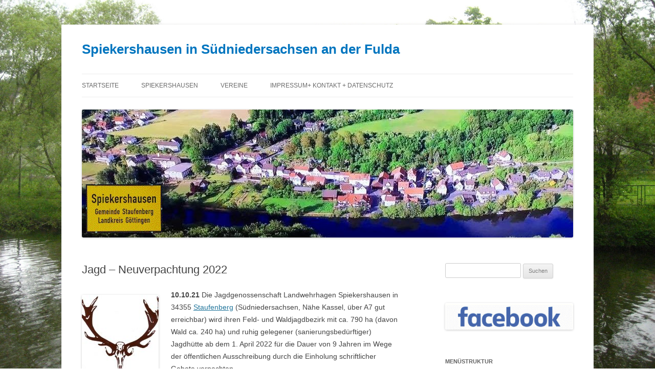

--- FILE ---
content_type: text/html; charset=UTF-8
request_url: https://mein-spiekershausen.de/jagd-2022/
body_size: 11179
content:
<!DOCTYPE html>
<!--[if IE 7]>
<html class="ie ie7" lang="de">
<![endif]-->
<!--[if IE 8]>
<html class="ie ie8" lang="de">
<![endif]-->
<!--[if !(IE 7) & !(IE 8)]><!-->
<html lang="de">
<!--<![endif]-->
<head>
<meta charset="UTF-8" />
<meta name="viewport" content="width=device-width" />
<title>Jagd &#8211; Neuverpachtung 2022 | Spiekershausen in Südniedersachsen an der Fulda</title>
<link rel="profile" href="https://gmpg.org/xfn/11" />
<link rel="pingback" href="https://mein-spiekershausen.de/xmlrpc.php">
<!--[if lt IE 9]>
<script src="https://mein-spiekershausen.de/wp-content/themes/twentytwelve/js/html5.js?ver=3.7.0" type="text/javascript"></script>
<![endif]-->
<meta name='robots' content='max-image-preview:large' />
<script type="text/javascript">
/* <![CDATA[ */
window.koko_analytics = {"url":"https:\/\/mein-spiekershausen.de\/koko-analytics-collect.php","site_url":"https:\/\/mein-spiekershausen.de","post_id":2654,"path":"\/jagd-2022\/","method":"cookie","use_cookie":true};
/* ]]> */
</script>
<link rel="alternate" type="application/rss+xml" title="Spiekershausen in Südniedersachsen an der Fulda &raquo; Feed" href="https://mein-spiekershausen.de/feed/" />
<link rel="alternate" type="application/rss+xml" title="Spiekershausen in Südniedersachsen an der Fulda &raquo; Kommentar-Feed" href="https://mein-spiekershausen.de/comments/feed/" />
<link rel="alternate" title="oEmbed (JSON)" type="application/json+oembed" href="https://mein-spiekershausen.de/wp-json/oembed/1.0/embed?url=https%3A%2F%2Fmein-spiekershausen.de%2Fjagd-2022%2F" />
<link rel="alternate" title="oEmbed (XML)" type="text/xml+oembed" href="https://mein-spiekershausen.de/wp-json/oembed/1.0/embed?url=https%3A%2F%2Fmein-spiekershausen.de%2Fjagd-2022%2F&#038;format=xml" />
<style id='wp-img-auto-sizes-contain-inline-css' type='text/css'>
img:is([sizes=auto i],[sizes^="auto," i]){contain-intrinsic-size:3000px 1500px}
/*# sourceURL=wp-img-auto-sizes-contain-inline-css */
</style>
<style id='wp-emoji-styles-inline-css' type='text/css'>

	img.wp-smiley, img.emoji {
		display: inline !important;
		border: none !important;
		box-shadow: none !important;
		height: 1em !important;
		width: 1em !important;
		margin: 0 0.07em !important;
		vertical-align: -0.1em !important;
		background: none !important;
		padding: 0 !important;
	}
/*# sourceURL=wp-emoji-styles-inline-css */
</style>
<style id='wp-block-library-inline-css' type='text/css'>
:root{--wp-block-synced-color:#7a00df;--wp-block-synced-color--rgb:122,0,223;--wp-bound-block-color:var(--wp-block-synced-color);--wp-editor-canvas-background:#ddd;--wp-admin-theme-color:#007cba;--wp-admin-theme-color--rgb:0,124,186;--wp-admin-theme-color-darker-10:#006ba1;--wp-admin-theme-color-darker-10--rgb:0,107,160.5;--wp-admin-theme-color-darker-20:#005a87;--wp-admin-theme-color-darker-20--rgb:0,90,135;--wp-admin-border-width-focus:2px}@media (min-resolution:192dpi){:root{--wp-admin-border-width-focus:1.5px}}.wp-element-button{cursor:pointer}:root .has-very-light-gray-background-color{background-color:#eee}:root .has-very-dark-gray-background-color{background-color:#313131}:root .has-very-light-gray-color{color:#eee}:root .has-very-dark-gray-color{color:#313131}:root .has-vivid-green-cyan-to-vivid-cyan-blue-gradient-background{background:linear-gradient(135deg,#00d084,#0693e3)}:root .has-purple-crush-gradient-background{background:linear-gradient(135deg,#34e2e4,#4721fb 50%,#ab1dfe)}:root .has-hazy-dawn-gradient-background{background:linear-gradient(135deg,#faaca8,#dad0ec)}:root .has-subdued-olive-gradient-background{background:linear-gradient(135deg,#fafae1,#67a671)}:root .has-atomic-cream-gradient-background{background:linear-gradient(135deg,#fdd79a,#004a59)}:root .has-nightshade-gradient-background{background:linear-gradient(135deg,#330968,#31cdcf)}:root .has-midnight-gradient-background{background:linear-gradient(135deg,#020381,#2874fc)}:root{--wp--preset--font-size--normal:16px;--wp--preset--font-size--huge:42px}.has-regular-font-size{font-size:1em}.has-larger-font-size{font-size:2.625em}.has-normal-font-size{font-size:var(--wp--preset--font-size--normal)}.has-huge-font-size{font-size:var(--wp--preset--font-size--huge)}.has-text-align-center{text-align:center}.has-text-align-left{text-align:left}.has-text-align-right{text-align:right}.has-fit-text{white-space:nowrap!important}#end-resizable-editor-section{display:none}.aligncenter{clear:both}.items-justified-left{justify-content:flex-start}.items-justified-center{justify-content:center}.items-justified-right{justify-content:flex-end}.items-justified-space-between{justify-content:space-between}.screen-reader-text{border:0;clip-path:inset(50%);height:1px;margin:-1px;overflow:hidden;padding:0;position:absolute;width:1px;word-wrap:normal!important}.screen-reader-text:focus{background-color:#ddd;clip-path:none;color:#444;display:block;font-size:1em;height:auto;left:5px;line-height:normal;padding:15px 23px 14px;text-decoration:none;top:5px;width:auto;z-index:100000}html :where(.has-border-color){border-style:solid}html :where([style*=border-top-color]){border-top-style:solid}html :where([style*=border-right-color]){border-right-style:solid}html :where([style*=border-bottom-color]){border-bottom-style:solid}html :where([style*=border-left-color]){border-left-style:solid}html :where([style*=border-width]){border-style:solid}html :where([style*=border-top-width]){border-top-style:solid}html :where([style*=border-right-width]){border-right-style:solid}html :where([style*=border-bottom-width]){border-bottom-style:solid}html :where([style*=border-left-width]){border-left-style:solid}html :where(img[class*=wp-image-]){height:auto;max-width:100%}:where(figure){margin:0 0 1em}html :where(.is-position-sticky){--wp-admin--admin-bar--position-offset:var(--wp-admin--admin-bar--height,0px)}@media screen and (max-width:600px){html :where(.is-position-sticky){--wp-admin--admin-bar--position-offset:0px}}

/*# sourceURL=wp-block-library-inline-css */
</style><style id='global-styles-inline-css' type='text/css'>
:root{--wp--preset--aspect-ratio--square: 1;--wp--preset--aspect-ratio--4-3: 4/3;--wp--preset--aspect-ratio--3-4: 3/4;--wp--preset--aspect-ratio--3-2: 3/2;--wp--preset--aspect-ratio--2-3: 2/3;--wp--preset--aspect-ratio--16-9: 16/9;--wp--preset--aspect-ratio--9-16: 9/16;--wp--preset--color--black: #000000;--wp--preset--color--cyan-bluish-gray: #abb8c3;--wp--preset--color--white: #fff;--wp--preset--color--pale-pink: #f78da7;--wp--preset--color--vivid-red: #cf2e2e;--wp--preset--color--luminous-vivid-orange: #ff6900;--wp--preset--color--luminous-vivid-amber: #fcb900;--wp--preset--color--light-green-cyan: #7bdcb5;--wp--preset--color--vivid-green-cyan: #00d084;--wp--preset--color--pale-cyan-blue: #8ed1fc;--wp--preset--color--vivid-cyan-blue: #0693e3;--wp--preset--color--vivid-purple: #9b51e0;--wp--preset--color--blue: #21759b;--wp--preset--color--dark-gray: #444;--wp--preset--color--medium-gray: #9f9f9f;--wp--preset--color--light-gray: #e6e6e6;--wp--preset--gradient--vivid-cyan-blue-to-vivid-purple: linear-gradient(135deg,rgb(6,147,227) 0%,rgb(155,81,224) 100%);--wp--preset--gradient--light-green-cyan-to-vivid-green-cyan: linear-gradient(135deg,rgb(122,220,180) 0%,rgb(0,208,130) 100%);--wp--preset--gradient--luminous-vivid-amber-to-luminous-vivid-orange: linear-gradient(135deg,rgb(252,185,0) 0%,rgb(255,105,0) 100%);--wp--preset--gradient--luminous-vivid-orange-to-vivid-red: linear-gradient(135deg,rgb(255,105,0) 0%,rgb(207,46,46) 100%);--wp--preset--gradient--very-light-gray-to-cyan-bluish-gray: linear-gradient(135deg,rgb(238,238,238) 0%,rgb(169,184,195) 100%);--wp--preset--gradient--cool-to-warm-spectrum: linear-gradient(135deg,rgb(74,234,220) 0%,rgb(151,120,209) 20%,rgb(207,42,186) 40%,rgb(238,44,130) 60%,rgb(251,105,98) 80%,rgb(254,248,76) 100%);--wp--preset--gradient--blush-light-purple: linear-gradient(135deg,rgb(255,206,236) 0%,rgb(152,150,240) 100%);--wp--preset--gradient--blush-bordeaux: linear-gradient(135deg,rgb(254,205,165) 0%,rgb(254,45,45) 50%,rgb(107,0,62) 100%);--wp--preset--gradient--luminous-dusk: linear-gradient(135deg,rgb(255,203,112) 0%,rgb(199,81,192) 50%,rgb(65,88,208) 100%);--wp--preset--gradient--pale-ocean: linear-gradient(135deg,rgb(255,245,203) 0%,rgb(182,227,212) 50%,rgb(51,167,181) 100%);--wp--preset--gradient--electric-grass: linear-gradient(135deg,rgb(202,248,128) 0%,rgb(113,206,126) 100%);--wp--preset--gradient--midnight: linear-gradient(135deg,rgb(2,3,129) 0%,rgb(40,116,252) 100%);--wp--preset--font-size--small: 13px;--wp--preset--font-size--medium: 20px;--wp--preset--font-size--large: 36px;--wp--preset--font-size--x-large: 42px;--wp--preset--spacing--20: 0.44rem;--wp--preset--spacing--30: 0.67rem;--wp--preset--spacing--40: 1rem;--wp--preset--spacing--50: 1.5rem;--wp--preset--spacing--60: 2.25rem;--wp--preset--spacing--70: 3.38rem;--wp--preset--spacing--80: 5.06rem;--wp--preset--shadow--natural: 6px 6px 9px rgba(0, 0, 0, 0.2);--wp--preset--shadow--deep: 12px 12px 50px rgba(0, 0, 0, 0.4);--wp--preset--shadow--sharp: 6px 6px 0px rgba(0, 0, 0, 0.2);--wp--preset--shadow--outlined: 6px 6px 0px -3px rgb(255, 255, 255), 6px 6px rgb(0, 0, 0);--wp--preset--shadow--crisp: 6px 6px 0px rgb(0, 0, 0);}:where(.is-layout-flex){gap: 0.5em;}:where(.is-layout-grid){gap: 0.5em;}body .is-layout-flex{display: flex;}.is-layout-flex{flex-wrap: wrap;align-items: center;}.is-layout-flex > :is(*, div){margin: 0;}body .is-layout-grid{display: grid;}.is-layout-grid > :is(*, div){margin: 0;}:where(.wp-block-columns.is-layout-flex){gap: 2em;}:where(.wp-block-columns.is-layout-grid){gap: 2em;}:where(.wp-block-post-template.is-layout-flex){gap: 1.25em;}:where(.wp-block-post-template.is-layout-grid){gap: 1.25em;}.has-black-color{color: var(--wp--preset--color--black) !important;}.has-cyan-bluish-gray-color{color: var(--wp--preset--color--cyan-bluish-gray) !important;}.has-white-color{color: var(--wp--preset--color--white) !important;}.has-pale-pink-color{color: var(--wp--preset--color--pale-pink) !important;}.has-vivid-red-color{color: var(--wp--preset--color--vivid-red) !important;}.has-luminous-vivid-orange-color{color: var(--wp--preset--color--luminous-vivid-orange) !important;}.has-luminous-vivid-amber-color{color: var(--wp--preset--color--luminous-vivid-amber) !important;}.has-light-green-cyan-color{color: var(--wp--preset--color--light-green-cyan) !important;}.has-vivid-green-cyan-color{color: var(--wp--preset--color--vivid-green-cyan) !important;}.has-pale-cyan-blue-color{color: var(--wp--preset--color--pale-cyan-blue) !important;}.has-vivid-cyan-blue-color{color: var(--wp--preset--color--vivid-cyan-blue) !important;}.has-vivid-purple-color{color: var(--wp--preset--color--vivid-purple) !important;}.has-black-background-color{background-color: var(--wp--preset--color--black) !important;}.has-cyan-bluish-gray-background-color{background-color: var(--wp--preset--color--cyan-bluish-gray) !important;}.has-white-background-color{background-color: var(--wp--preset--color--white) !important;}.has-pale-pink-background-color{background-color: var(--wp--preset--color--pale-pink) !important;}.has-vivid-red-background-color{background-color: var(--wp--preset--color--vivid-red) !important;}.has-luminous-vivid-orange-background-color{background-color: var(--wp--preset--color--luminous-vivid-orange) !important;}.has-luminous-vivid-amber-background-color{background-color: var(--wp--preset--color--luminous-vivid-amber) !important;}.has-light-green-cyan-background-color{background-color: var(--wp--preset--color--light-green-cyan) !important;}.has-vivid-green-cyan-background-color{background-color: var(--wp--preset--color--vivid-green-cyan) !important;}.has-pale-cyan-blue-background-color{background-color: var(--wp--preset--color--pale-cyan-blue) !important;}.has-vivid-cyan-blue-background-color{background-color: var(--wp--preset--color--vivid-cyan-blue) !important;}.has-vivid-purple-background-color{background-color: var(--wp--preset--color--vivid-purple) !important;}.has-black-border-color{border-color: var(--wp--preset--color--black) !important;}.has-cyan-bluish-gray-border-color{border-color: var(--wp--preset--color--cyan-bluish-gray) !important;}.has-white-border-color{border-color: var(--wp--preset--color--white) !important;}.has-pale-pink-border-color{border-color: var(--wp--preset--color--pale-pink) !important;}.has-vivid-red-border-color{border-color: var(--wp--preset--color--vivid-red) !important;}.has-luminous-vivid-orange-border-color{border-color: var(--wp--preset--color--luminous-vivid-orange) !important;}.has-luminous-vivid-amber-border-color{border-color: var(--wp--preset--color--luminous-vivid-amber) !important;}.has-light-green-cyan-border-color{border-color: var(--wp--preset--color--light-green-cyan) !important;}.has-vivid-green-cyan-border-color{border-color: var(--wp--preset--color--vivid-green-cyan) !important;}.has-pale-cyan-blue-border-color{border-color: var(--wp--preset--color--pale-cyan-blue) !important;}.has-vivid-cyan-blue-border-color{border-color: var(--wp--preset--color--vivid-cyan-blue) !important;}.has-vivid-purple-border-color{border-color: var(--wp--preset--color--vivid-purple) !important;}.has-vivid-cyan-blue-to-vivid-purple-gradient-background{background: var(--wp--preset--gradient--vivid-cyan-blue-to-vivid-purple) !important;}.has-light-green-cyan-to-vivid-green-cyan-gradient-background{background: var(--wp--preset--gradient--light-green-cyan-to-vivid-green-cyan) !important;}.has-luminous-vivid-amber-to-luminous-vivid-orange-gradient-background{background: var(--wp--preset--gradient--luminous-vivid-amber-to-luminous-vivid-orange) !important;}.has-luminous-vivid-orange-to-vivid-red-gradient-background{background: var(--wp--preset--gradient--luminous-vivid-orange-to-vivid-red) !important;}.has-very-light-gray-to-cyan-bluish-gray-gradient-background{background: var(--wp--preset--gradient--very-light-gray-to-cyan-bluish-gray) !important;}.has-cool-to-warm-spectrum-gradient-background{background: var(--wp--preset--gradient--cool-to-warm-spectrum) !important;}.has-blush-light-purple-gradient-background{background: var(--wp--preset--gradient--blush-light-purple) !important;}.has-blush-bordeaux-gradient-background{background: var(--wp--preset--gradient--blush-bordeaux) !important;}.has-luminous-dusk-gradient-background{background: var(--wp--preset--gradient--luminous-dusk) !important;}.has-pale-ocean-gradient-background{background: var(--wp--preset--gradient--pale-ocean) !important;}.has-electric-grass-gradient-background{background: var(--wp--preset--gradient--electric-grass) !important;}.has-midnight-gradient-background{background: var(--wp--preset--gradient--midnight) !important;}.has-small-font-size{font-size: var(--wp--preset--font-size--small) !important;}.has-medium-font-size{font-size: var(--wp--preset--font-size--medium) !important;}.has-large-font-size{font-size: var(--wp--preset--font-size--large) !important;}.has-x-large-font-size{font-size: var(--wp--preset--font-size--x-large) !important;}
/*# sourceURL=global-styles-inline-css */
</style>

<style id='classic-theme-styles-inline-css' type='text/css'>
/*! This file is auto-generated */
.wp-block-button__link{color:#fff;background-color:#32373c;border-radius:9999px;box-shadow:none;text-decoration:none;padding:calc(.667em + 2px) calc(1.333em + 2px);font-size:1.125em}.wp-block-file__button{background:#32373c;color:#fff;text-decoration:none}
/*# sourceURL=/wp-includes/css/classic-themes.min.css */
</style>
<link rel='stylesheet' id='wp-show-posts-css' href='https://mein-spiekershausen.de/wp-content/plugins/wp-show-posts/css/wp-show-posts-min.css?ver=1.1.6' type='text/css' media='all' />
<link rel='stylesheet' id='cmplz-general-css' href='https://mein-spiekershausen.de/wp-content/plugins/complianz-gdpr/assets/css/cookieblocker.min.css?ver=1765994835' type='text/css' media='all' />
<link rel='stylesheet' id='twentytwelve-style-css' href='https://mein-spiekershausen.de/wp-content/themes/twentytwelve/style.css?ver=20190507' type='text/css' media='all' />
<link rel='stylesheet' id='twentytwelve-block-style-css' href='https://mein-spiekershausen.de/wp-content/themes/twentytwelve/css/blocks.css?ver=20190406' type='text/css' media='all' />
<script type="text/javascript" async src="https://mein-spiekershausen.de/wp-content/plugins/burst-statistics/assets/js/timeme/timeme.min.js?ver=1767982027" id="burst-timeme-js"></script>
<script type="text/javascript" async src="https://mein-spiekershausen.de/wp-content/uploads/burst/js/burst.min.js?ver=1768933171" id="burst-js"></script>
<script type="text/javascript" src="https://mein-spiekershausen.de/wp-includes/js/jquery/jquery.min.js?ver=3.7.1" id="jquery-core-js"></script>
<script type="text/javascript" src="https://mein-spiekershausen.de/wp-includes/js/jquery/jquery-migrate.min.js?ver=3.4.1" id="jquery-migrate-js"></script>
<link rel="https://api.w.org/" href="https://mein-spiekershausen.de/wp-json/" /><link rel="alternate" title="JSON" type="application/json" href="https://mein-spiekershausen.de/wp-json/wp/v2/posts/2654" /><link rel="EditURI" type="application/rsd+xml" title="RSD" href="https://mein-spiekershausen.de/xmlrpc.php?rsd" />
<link rel="canonical" href="https://mein-spiekershausen.de/jagd-2022/" />
	<style type="text/css" id="twentytwelve-header-css">
			.site-header h1 a,
		.site-header h2 {
			color: #0075bf;
		}
		</style>
	<style type="text/css" id="custom-background-css">
body.custom-background { background-color: #ffffff; background-image: url("https://mein-spiekershausen.de/wp-content/uploads/2017/08/IMG_5498.jpg"); background-position: center center; background-size: cover; background-repeat: no-repeat; background-attachment: fixed; }
</style>
	<link rel="icon" href="https://mein-spiekershausen.de/wp-content/uploads/2017/08/cropped-Spiek-01-32x32.jpg" sizes="32x32" />
<link rel="icon" href="https://mein-spiekershausen.de/wp-content/uploads/2017/08/cropped-Spiek-01-192x192.jpg" sizes="192x192" />
<link rel="apple-touch-icon" href="https://mein-spiekershausen.de/wp-content/uploads/2017/08/cropped-Spiek-01-180x180.jpg" />
<meta name="msapplication-TileImage" content="https://mein-spiekershausen.de/wp-content/uploads/2017/08/cropped-Spiek-01-270x270.jpg" />
</head>

<body data-rsssl=1 data-cmplz=1 class="wp-singular post-template-default single single-post postid-2654 single-format-standard custom-background wp-embed-responsive wp-theme-twentytwelve" data-burst_id="2654" data-burst_type="post">
<div id="page" class="hfeed site">
	<header id="masthead" class="site-header">
		<hgroup>
			<h1 class="site-title"><a href="https://mein-spiekershausen.de/" title="Spiekershausen in Südniedersachsen an der Fulda" rel="home">Spiekershausen in Südniedersachsen an der Fulda</a></h1>
			<h2 class="site-description"></h2>
		</hgroup>

		<nav id="site-navigation" class="main-navigation">
			<button class="menu-toggle">Menü</button>
			<a class="assistive-text" href="#content" title="Zum Inhalt springen">Zum Inhalt springen</a>
			<div class="menu-menu-1-container"><ul id="menu-menu-1" class="nav-menu"><li id="menu-item-35" class="menu-item menu-item-type-custom menu-item-object-custom menu-item-home menu-item-35"><a href="https://mein-spiekershausen.de/">Startseite</a></li>
<li id="menu-item-39" class="menu-item menu-item-type-post_type menu-item-object-page menu-item-has-children menu-item-39"><a href="https://mein-spiekershausen.de/spiekershausen/">Spiekershausen</a>
<ul class="sub-menu">
	<li id="menu-item-38" class="menu-item menu-item-type-post_type menu-item-object-page menu-item-38"><a href="https://mein-spiekershausen.de/ortsrat/">BGM und Ortsrat</a></li>
	<li id="menu-item-223" class="menu-item menu-item-type-post_type menu-item-object-page menu-item-223"><a href="https://mein-spiekershausen.de/dga/">DGA</a></li>
	<li id="menu-item-194" class="menu-item menu-item-type-post_type menu-item-object-page menu-item-194"><a href="https://mein-spiekershausen.de/gewerbe/">Gewerbe</a></li>
	<li id="menu-item-195" class="menu-item menu-item-type-post_type menu-item-object-page menu-item-195"><a href="https://mein-spiekershausen.de/gustav-eberlein/">Gustav Eberlein</a></li>
	<li id="menu-item-196" class="menu-item menu-item-type-post_type menu-item-object-page menu-item-196"><a href="https://mein-spiekershausen.de/historisch/">Historisch</a></li>
	<li id="menu-item-44" class="menu-item menu-item-type-post_type menu-item-object-page menu-item-44"><a href="https://mein-spiekershausen.de/700-jahrfeier/">700 Jahrfeier</a></li>
	<li id="menu-item-524" class="menu-item menu-item-type-post_type menu-item-object-page menu-item-524"><a href="https://mein-spiekershausen.de/staufenberg/">Staufenberg</a></li>
	<li id="menu-item-657" class="menu-item menu-item-type-post_type menu-item-object-page menu-item-657"><a href="https://mein-spiekershausen.de/kirchen/">Kirchen</a></li>
</ul>
</li>
<li id="menu-item-159" class="menu-item menu-item-type-post_type menu-item-object-page menu-item-has-children menu-item-159"><a href="https://mein-spiekershausen.de/vereine/">Vereine</a>
<ul class="sub-menu">
	<li id="menu-item-36" class="menu-item menu-item-type-post_type menu-item-object-page menu-item-36"><a href="https://mein-spiekershausen.de/feuerwehr/">Feuerwehr</a></li>
	<li id="menu-item-37" class="menu-item menu-item-type-post_type menu-item-object-page menu-item-37"><a href="https://mein-spiekershausen.de/jugendclub/">Jugendclub</a></li>
	<li id="menu-item-2683" class="menu-item menu-item-type-post_type menu-item-object-page menu-item-2683"><a href="https://mein-spiekershausen.de/jagdgenossenschaft/">Jagdgenossenschaft</a></li>
	<li id="menu-item-2729" class="menu-item menu-item-type-post_type menu-item-object-page menu-item-2729"><a href="https://mein-spiekershausen.de/fg-spiekershausen/">Forstgenossenschaft Spiekershausen</a></li>
	<li id="menu-item-2735" class="menu-item menu-item-type-post_type menu-item-object-page menu-item-2735"><a href="https://mein-spiekershausen.de/1-staufenberger-angelverein/">1. Staufenberger Angelverein</a></li>
</ul>
</li>
<li id="menu-item-64" class="menu-item menu-item-type-post_type menu-item-object-page menu-item-64"><a href="https://mein-spiekershausen.de/impressum/">Impressum+ Kontakt + Datenschutz</a></li>
</ul></div>		</nav><!-- #site-navigation -->

				<a href="https://mein-spiekershausen.de/"><img src="https://mein-spiekershausen.de/wp-content/uploads/2017/08/Spiek-03-1.jpg" class="header-image" width="960" height="250" alt="Spiekershausen in Südniedersachsen an der Fulda" /></a>
			</header><!-- #masthead -->

	<div id="main" class="wrapper">

	<div id="primary" class="site-content">
		<div id="content" role="main">

			
				
	<article id="post-2654" class="post-2654 post type-post status-publish format-standard hentry category-allgemein tag-bratwurst tag-hirsch tag-hobby tag-hochwild tag-jagd tag-jagdggenossenschaft tag-jagdverpachtung tag-niederwild tag-passion tag-rotwild tag-verpachtung tag-wildbret tag-wildfleisch tag-wildschweine">
				<header class="entry-header">
			
						<h1 class="entry-title">Jagd &#8211; Neuverpachtung 2022</h1>
								</header><!-- .entry-header -->

				<div class="entry-content">
			<p><strong><a href="https://mein-spiekershausen.de/wp-content/uploads/2021/09/JG-LOGO.jpg"><img decoding="async" class="alignleft size-thumbnail wp-image-2656" src="https://mein-spiekershausen.de/wp-content/uploads/2021/09/JG-LOGO-150x150.jpg" alt="" width="150" height="150"></a>10.10.21</strong> Die Jagdgenossenschaft Landwehrhagen Spiekershausen in 34355 <a href="https://www.google.de/maps/place/34355+Staufenberg/@51.3437823,9.5916098,12z" target="_blank" rel="noopener">Staufenberg</a> (Südniedersachsen, Nähe Kassel, über A7 gut erreichbar) wird ihren Feld- und Waldjagdbezirk mit ca. 790 ha (davon Wald ca. 240 ha) und ruhig gelegener <span id="more-2654"></span>(sanierungsbedürftiger) Jagdhütte ab dem 1. April 2022 für die Dauer von 9 Jahren im Wege der öffentlichen Ausschreibung durch die Einholung schriftlicher Gebote verpachten.</p>
<p><a href="https://mein-spiekershausen.de/wp-content/uploads/2021/09/JG-Revierkarte-01.jpg"><img decoding="async" class="size-thumbnail wp-image-2655 alignright" src="https://mein-spiekershausen.de/wp-content/uploads/2021/09/JG-Revierkarte-01-150x150.jpg" alt="" width="150" height="150"></a><strong>Das Hochwildrevier </strong>besteht aus den Gemarkungen der Ortschaften <a href="https://www.google.de/maps/place/Landwehrhagen" target="_blank" rel="noopener">Landwehrhagen</a> und <a href="https://www.google.de/maps/place/Spiekershausen" target="_blank" rel="noopener">Spiekershausen</a>. Im <strong>Abschussplan</strong> für das kommende Jagdjahr steht für Rotwild 6 Stück, im dreijährigen Abschussplan für Rehwild insgesamt Stück 75.&nbsp; Der Abschussplan wurde in den letzten Jahren erfüllt. Darüber wurden in den letzten Jahren neben diversem Niederwild zwischen 30 und 50 Wildschweine erlegt.</p>
<p>Im <strong>Wald </strong>finden sich Eichen – Buchen &#8211; Mischwälder mit breiter Altersstruktur, wenige Kahlstellen im Nadelholzbestand. Naturverjüngung bietet <!--more-->vielfachen Unterstand für das Wild.</p>
<p>In der <strong>Feldmark</strong>&nbsp;werden Winterweizen, Wintergerste, Raps, div. Mähdrusch &#8211; Sommerungen u.a. angebaut. Aktuell finden sich weder Mais noch Sonderkulturen im Revier.</p>
<p><strong><a href="https://mein-spiekershausen.de/wp-content/uploads/2011/09/Jagd-02.jpg"><img fetchpriority="high" decoding="async" class="alignleft size-medium wp-image-2662" src="https://mein-spiekershausen.de/wp-content/uploads/2011/09/Jagd-02-225x300.jpg" alt="" width="225" height="300" srcset="https://mein-spiekershausen.de/wp-content/uploads/2011/09/Jagd-02-225x300.jpg 225w, https://mein-spiekershausen.de/wp-content/uploads/2011/09/Jagd-02.jpg 600w" sizes="(max-width: 225px) 100vw, 225px" /></a>Pachtangebote und Abwicklung:</strong></p>
<ul>
<li>Es ist vorgesehen einen Standardpachtvertrag des ZJEN Niedersachsen zu verwenden.</li>
<li>Die Übernahme des Wildschadens soll/en der/die Pächter übernehmen.</li>
<li>Bei Vertragsschluss ist eine Kaution in Höhe einer Jahrespacht an die Verpächterin zu zahlen.</li>
<li>Pachtangebote sind bis zum <strong>31. Dezember 2021</strong> in einem verschlossenen Umschlag mit der Aufschrift „Angebot Jagdpacht“ per Einschreiben oder pers. Abgabe an die Vorsitzende Heike Koch, Gartenstrasse 36 in 34355 Staufenberg Landwehrhagen zu richten.</li>
<li>Mit Abgabe des Angebotes werden die Pachtbedingungen anerkannt. Die Jagdgenossenschaft behält sich die Zuschlagserteilung vor und ist weder an das Höchstgebot gebunden noch zur Zuschlagserteilung verpflichtet.</li>
<li><a href="https://mein-spiekershausen.de/wp-content/uploads/2011/09/Jagd-05.jpg"><img loading="lazy" decoding="async" class="size-full wp-image-2665 alignright" src="https://mein-spiekershausen.de/wp-content/uploads/2011/09/Jagd-05.jpg" alt="" width="150" height="144"></a>Revierbesichtigungen können nach Rücksprache mit der Vorsitzenden unter 05543-3711 gern erfolgen.</li>
<li>Für Terminabsprachen oder nähere Informationen nutzen Sie gern auch <a href="jagd@mein-Spiekershausen.de">jagd@mein-Spiekershausen.de</a></li>
<li>Die präzise Reviergröße wird zu Beginn der Pachtzeit gemeinsam mit den Pächtern bestimmt.&nbsp;</li>
<li>Das Pachtvertragsformular senden wir vorab gegen eine eine Kostenpauschale von 10€ gern zu.</li>
<li>Reviereinrichtungen können ggf .vom Vorpächter übernommen werden.</li>
</ul>
<p>Wir freuen uns auf Ihre Anfragen und Angebote&#8230;</p>
<p><a href="https://mein-spiekershausen.de/wp-content/uploads/2011/09/Jagd-04.jpg"><img loading="lazy" decoding="async" class="aligncenter wp-image-2664 size-large" src="https://mein-spiekershausen.de/wp-content/uploads/2011/09/Jagd-04-700x223.jpg" alt="" width="625" height="199" srcset="https://mein-spiekershausen.de/wp-content/uploads/2011/09/Jagd-04-700x223.jpg 700w, https://mein-spiekershausen.de/wp-content/uploads/2011/09/Jagd-04-300x96.jpg 300w, https://mein-spiekershausen.de/wp-content/uploads/2011/09/Jagd-04-768x245.jpg 768w, https://mein-spiekershausen.de/wp-content/uploads/2011/09/Jagd-04-624x199.jpg 624w, https://mein-spiekershausen.de/wp-content/uploads/2011/09/Jagd-04.jpg 790w" sizes="auto, (max-width: 625px) 100vw, 625px" /></a></p>
					</div><!-- .entry-content -->
		
		<footer class="entry-meta">
			Dieser Beitrag wurde am <a href="https://mein-spiekershausen.de/jagd-2022/" title="8:42" rel="bookmark"><time class="entry-date" datetime="2021-10-10T08:42:05+02:00">10. Oktober 2021</time></a><span class="by-author"> von <span class="author vcard"><a class="url fn n" href="https://mein-spiekershausen.de/author/achim/" title="Alle Beiträge von Achim anzeigen" rel="author">Achim</a></span></span> in <a href="https://mein-spiekershausen.de/category/allgemein/" rel="category tag">Allgemein</a> veröffentlicht. Schlagworte: <a href="https://mein-spiekershausen.de/tag/bratwurst/" rel="tag">Bratwurst</a>, <a href="https://mein-spiekershausen.de/tag/hirsch/" rel="tag">Hirsch</a>, <a href="https://mein-spiekershausen.de/tag/hobby/" rel="tag">Hobby</a>, <a href="https://mein-spiekershausen.de/tag/hochwild/" rel="tag">Hochwild</a>, <a href="https://mein-spiekershausen.de/tag/jagd/" rel="tag">Jagd</a>, <a href="https://mein-spiekershausen.de/tag/jagdggenossenschaft/" rel="tag">Jagdggenossenschaft</a>, <a href="https://mein-spiekershausen.de/tag/jagdverpachtung/" rel="tag">Jagdverpachtung</a>, <a href="https://mein-spiekershausen.de/tag/niederwild/" rel="tag">Niederwild</a>, <a href="https://mein-spiekershausen.de/tag/passion/" rel="tag">Passion</a>, <a href="https://mein-spiekershausen.de/tag/rotwild/" rel="tag">Rotwild</a>, <a href="https://mein-spiekershausen.de/tag/verpachtung/" rel="tag">Verpachtung</a>, <a href="https://mein-spiekershausen.de/tag/wildbret/" rel="tag">Wildbret</a>, <a href="https://mein-spiekershausen.de/tag/wildfleisch/" rel="tag">Wildfleisch</a>, <a href="https://mein-spiekershausen.de/tag/wildschweine/" rel="tag">Wildschweine</a>.								</footer><!-- .entry-meta -->
	</article><!-- #post -->

				<nav class="nav-single">
					<h3 class="assistive-text">Beitrags-Navigation</h3>
					<span class="nav-previous"><a href="https://mein-spiekershausen.de/2109-wahlergebnis/" rel="prev"><span class="meta-nav">&larr;</span> Wahlergebnis</a></span>
					<span class="nav-next"><a href="https://mein-spiekershausen.de/2111-46-jahre-kommunalpolitik-hilmar-sengler/" rel="next">46 Jahre Kommunalpolitik: Hilmar Sengler <span class="meta-nav">&rarr;</span></a></span>
				</nav><!-- .nav-single -->

				
<div id="comments" class="comments-area">

	
	
	
</div><!-- #comments .comments-area -->

			
		</div><!-- #content -->
	</div><!-- #primary -->


			<div id="secondary" class="widget-area" role="complementary">
			<aside id="search-2" class="widget widget_search"><form role="search" method="get" id="searchform" class="searchform" action="https://mein-spiekershausen.de/">
				<div>
					<label class="screen-reader-text" for="s">Suche nach:</label>
					<input type="text" value="" name="s" id="s" />
					<input type="submit" id="searchsubmit" value="Suchen" />
				</div>
			</form></aside><aside id="media_image-3" class="widget widget_media_image"><a href="https://www.facebook.com/Spiekershausen/"><img width="281" height="58" src="https://mein-spiekershausen.de/wp-content/uploads/2017/08/facebook.gif" class="image wp-image-665  attachment-full size-full" alt="" style="max-width: 100%; height: auto;" decoding="async" loading="lazy" /></a></aside><aside id="nav_menu-2" class="widget widget_nav_menu"><h3 class="widget-title">Menüstruktur</h3><div class="menu-menu-1-container"><ul id="menu-menu-2" class="menu"><li class="menu-item menu-item-type-custom menu-item-object-custom menu-item-home menu-item-35"><a href="https://mein-spiekershausen.de/">Startseite</a></li>
<li class="menu-item menu-item-type-post_type menu-item-object-page menu-item-has-children menu-item-39"><a href="https://mein-spiekershausen.de/spiekershausen/">Spiekershausen</a>
<ul class="sub-menu">
	<li class="menu-item menu-item-type-post_type menu-item-object-page menu-item-38"><a href="https://mein-spiekershausen.de/ortsrat/">BGM und Ortsrat</a></li>
	<li class="menu-item menu-item-type-post_type menu-item-object-page menu-item-223"><a href="https://mein-spiekershausen.de/dga/">DGA</a></li>
	<li class="menu-item menu-item-type-post_type menu-item-object-page menu-item-194"><a href="https://mein-spiekershausen.de/gewerbe/">Gewerbe</a></li>
	<li class="menu-item menu-item-type-post_type menu-item-object-page menu-item-195"><a href="https://mein-spiekershausen.de/gustav-eberlein/">Gustav Eberlein</a></li>
	<li class="menu-item menu-item-type-post_type menu-item-object-page menu-item-196"><a href="https://mein-spiekershausen.de/historisch/">Historisch</a></li>
	<li class="menu-item menu-item-type-post_type menu-item-object-page menu-item-44"><a href="https://mein-spiekershausen.de/700-jahrfeier/">700 Jahrfeier</a></li>
	<li class="menu-item menu-item-type-post_type menu-item-object-page menu-item-524"><a href="https://mein-spiekershausen.de/staufenberg/">Staufenberg</a></li>
	<li class="menu-item menu-item-type-post_type menu-item-object-page menu-item-657"><a href="https://mein-spiekershausen.de/kirchen/">Kirchen</a></li>
</ul>
</li>
<li class="menu-item menu-item-type-post_type menu-item-object-page menu-item-has-children menu-item-159"><a href="https://mein-spiekershausen.de/vereine/">Vereine</a>
<ul class="sub-menu">
	<li class="menu-item menu-item-type-post_type menu-item-object-page menu-item-36"><a href="https://mein-spiekershausen.de/feuerwehr/">Feuerwehr</a></li>
	<li class="menu-item menu-item-type-post_type menu-item-object-page menu-item-37"><a href="https://mein-spiekershausen.de/jugendclub/">Jugendclub</a></li>
	<li class="menu-item menu-item-type-post_type menu-item-object-page menu-item-2683"><a href="https://mein-spiekershausen.de/jagdgenossenschaft/">Jagdgenossenschaft</a></li>
	<li class="menu-item menu-item-type-post_type menu-item-object-page menu-item-2729"><a href="https://mein-spiekershausen.de/fg-spiekershausen/">Forstgenossenschaft Spiekershausen</a></li>
	<li class="menu-item menu-item-type-post_type menu-item-object-page menu-item-2735"><a href="https://mein-spiekershausen.de/1-staufenberger-angelverein/">1. Staufenberger Angelverein</a></li>
</ul>
</li>
<li class="menu-item menu-item-type-post_type menu-item-object-page menu-item-64"><a href="https://mein-spiekershausen.de/impressum/">Impressum+ Kontakt + Datenschutz</a></li>
</ul></div></aside>
		<aside id="recent-posts-2" class="widget widget_recent_entries">
		<h3 class="widget-title">Neueste Beiträge</h3>
		<ul>
											<li>
					<a href="https://mein-spiekershausen.de/2508-eroeffnungsfeier-jugendclub/">Eröffnungsfeier Jugendclub</a>
									</li>
											<li>
					<a href="https://mein-spiekershausen.de/2506-tag-der-begegnung-2025/">Tag der Begegnung 2025</a>
									</li>
											<li>
					<a href="https://mein-spiekershausen.de/osterfeuer-2025/">Osterfeuer 2025</a>
									</li>
											<li>
					<a href="https://mein-spiekershausen.de/2410-laternenumzug-2024/">Laternenumzug 2024</a>
									</li>
											<li>
					<a href="https://mein-spiekershausen.de/2409-schlagernacht-in-der-dga/">Schlagernacht in der DGA</a>
									</li>
					</ul>

		</aside><aside id="archives-2" class="widget widget_archive"><h3 class="widget-title">Archiv</h3>
			<ul>
					<li><a href='https://mein-spiekershausen.de/2025/08/'>August 2025</a></li>
	<li><a href='https://mein-spiekershausen.de/2025/06/'>Juni 2025</a></li>
	<li><a href='https://mein-spiekershausen.de/2025/03/'>März 2025</a></li>
	<li><a href='https://mein-spiekershausen.de/2024/11/'>November 2024</a></li>
	<li><a href='https://mein-spiekershausen.de/2024/09/'>September 2024</a></li>
	<li><a href='https://mein-spiekershausen.de/2024/08/'>August 2024</a></li>
	<li><a href='https://mein-spiekershausen.de/2024/06/'>Juni 2024</a></li>
	<li><a href='https://mein-spiekershausen.de/2024/03/'>März 2024</a></li>
	<li><a href='https://mein-spiekershausen.de/2023/11/'>November 2023</a></li>
	<li><a href='https://mein-spiekershausen.de/2023/09/'>September 2023</a></li>
	<li><a href='https://mein-spiekershausen.de/2023/08/'>August 2023</a></li>
	<li><a href='https://mein-spiekershausen.de/2023/06/'>Juni 2023</a></li>
	<li><a href='https://mein-spiekershausen.de/2023/04/'>April 2023</a></li>
	<li><a href='https://mein-spiekershausen.de/2023/03/'>März 2023</a></li>
	<li><a href='https://mein-spiekershausen.de/2023/01/'>Januar 2023</a></li>
	<li><a href='https://mein-spiekershausen.de/2022/12/'>Dezember 2022</a></li>
	<li><a href='https://mein-spiekershausen.de/2022/11/'>November 2022</a></li>
	<li><a href='https://mein-spiekershausen.de/2022/10/'>Oktober 2022</a></li>
	<li><a href='https://mein-spiekershausen.de/2022/09/'>September 2022</a></li>
	<li><a href='https://mein-spiekershausen.de/2022/08/'>August 2022</a></li>
	<li><a href='https://mein-spiekershausen.de/2022/06/'>Juni 2022</a></li>
	<li><a href='https://mein-spiekershausen.de/2022/04/'>April 2022</a></li>
	<li><a href='https://mein-spiekershausen.de/2022/03/'>März 2022</a></li>
	<li><a href='https://mein-spiekershausen.de/2022/02/'>Februar 2022</a></li>
	<li><a href='https://mein-spiekershausen.de/2022/01/'>Januar 2022</a></li>
	<li><a href='https://mein-spiekershausen.de/2021/12/'>Dezember 2021</a></li>
	<li><a href='https://mein-spiekershausen.de/2021/11/'>November 2021</a></li>
	<li><a href='https://mein-spiekershausen.de/2021/10/'>Oktober 2021</a></li>
	<li><a href='https://mein-spiekershausen.de/2021/09/'>September 2021</a></li>
	<li><a href='https://mein-spiekershausen.de/2021/03/'>März 2021</a></li>
	<li><a href='https://mein-spiekershausen.de/2021/01/'>Januar 2021</a></li>
	<li><a href='https://mein-spiekershausen.de/2020/12/'>Dezember 2020</a></li>
	<li><a href='https://mein-spiekershausen.de/2020/11/'>November 2020</a></li>
	<li><a href='https://mein-spiekershausen.de/2020/10/'>Oktober 2020</a></li>
	<li><a href='https://mein-spiekershausen.de/2020/08/'>August 2020</a></li>
	<li><a href='https://mein-spiekershausen.de/2020/07/'>Juli 2020</a></li>
	<li><a href='https://mein-spiekershausen.de/2020/03/'>März 2020</a></li>
	<li><a href='https://mein-spiekershausen.de/2020/02/'>Februar 2020</a></li>
	<li><a href='https://mein-spiekershausen.de/2019/10/'>Oktober 2019</a></li>
	<li><a href='https://mein-spiekershausen.de/2019/09/'>September 2019</a></li>
	<li><a href='https://mein-spiekershausen.de/2019/06/'>Juni 2019</a></li>
	<li><a href='https://mein-spiekershausen.de/2019/05/'>Mai 2019</a></li>
	<li><a href='https://mein-spiekershausen.de/2019/04/'>April 2019</a></li>
	<li><a href='https://mein-spiekershausen.de/2019/03/'>März 2019</a></li>
	<li><a href='https://mein-spiekershausen.de/2018/12/'>Dezember 2018</a></li>
	<li><a href='https://mein-spiekershausen.de/2018/10/'>Oktober 2018</a></li>
	<li><a href='https://mein-spiekershausen.de/2018/09/'>September 2018</a></li>
	<li><a href='https://mein-spiekershausen.de/2018/08/'>August 2018</a></li>
	<li><a href='https://mein-spiekershausen.de/2018/07/'>Juli 2018</a></li>
	<li><a href='https://mein-spiekershausen.de/2018/05/'>Mai 2018</a></li>
	<li><a href='https://mein-spiekershausen.de/2018/04/'>April 2018</a></li>
	<li><a href='https://mein-spiekershausen.de/2018/03/'>März 2018</a></li>
	<li><a href='https://mein-spiekershausen.de/2018/02/'>Februar 2018</a></li>
	<li><a href='https://mein-spiekershausen.de/2018/01/'>Januar 2018</a></li>
	<li><a href='https://mein-spiekershausen.de/2017/12/'>Dezember 2017</a></li>
	<li><a href='https://mein-spiekershausen.de/2017/11/'>November 2017</a></li>
	<li><a href='https://mein-spiekershausen.de/2017/10/'>Oktober 2017</a></li>
	<li><a href='https://mein-spiekershausen.de/2017/09/'>September 2017</a></li>
	<li><a href='https://mein-spiekershausen.de/2017/08/'>August 2017</a></li>
	<li><a href='https://mein-spiekershausen.de/2016/12/'>Dezember 2016</a></li>
			</ul>

			</aside><aside id="tag_cloud-2" class="widget widget_tag_cloud"><h3 class="widget-title">Schlagwortwolke</h3><div class="tagcloud"><ul class='wp-tag-cloud' role='list'>
	<li><a href="https://mein-spiekershausen.de/tag/700/" class="tag-cloud-link tag-link-94 tag-link-position-1" style="font-size: 18.811881188119pt;" aria-label="700 (17 Einträge)">700</a></li>
	<li><a href="https://mein-spiekershausen.de/tag/700-jahre/" class="tag-cloud-link tag-link-130 tag-link-position-2" style="font-size: 19.366336633663pt;" aria-label="700 Jahre (19 Einträge)">700 Jahre</a></li>
	<li><a href="https://mein-spiekershausen.de/tag/abholung/" class="tag-cloud-link tag-link-209 tag-link-position-3" style="font-size: 11.049504950495pt;" aria-label="Abholung (4 Einträge)">Abholung</a></li>
	<li><a href="https://mein-spiekershausen.de/tag/achim-huebner/" class="tag-cloud-link tag-link-246 tag-link-position-4" style="font-size: 8pt;" aria-label="Achim Hübner (2 Einträge)">Achim Hübner</a></li>
	<li><a href="https://mein-spiekershausen.de/tag/angelverein/" class="tag-cloud-link tag-link-240 tag-link-position-5" style="font-size: 9.6633663366337pt;" aria-label="Angelverein (3 Einträge)">Angelverein</a></li>
	<li><a href="https://mein-spiekershausen.de/tag/boot/" class="tag-cloud-link tag-link-154 tag-link-position-6" style="font-size: 9.6633663366337pt;" aria-label="Boot (3 Einträge)">Boot</a></li>
	<li><a href="https://mein-spiekershausen.de/tag/bratwurst/" class="tag-cloud-link tag-link-65 tag-link-position-7" style="font-size: 8pt;" aria-label="Bratwurst (2 Einträge)">Bratwurst</a></li>
	<li><a href="https://mein-spiekershausen.de/tag/danke/" class="tag-cloud-link tag-link-49 tag-link-position-8" style="font-size: 8pt;" aria-label="Danke (2 Einträge)">Danke</a></li>
	<li><a href="https://mein-spiekershausen.de/tag/dga/" class="tag-cloud-link tag-link-81 tag-link-position-9" style="font-size: 12.158415841584pt;" aria-label="DGA (5 Einträge)">DGA</a></li>
	<li><a href="https://mein-spiekershausen.de/tag/dorfplatz/" class="tag-cloud-link tag-link-121 tag-link-position-10" style="font-size: 8pt;" aria-label="Dorfplatz (2 Einträge)">Dorfplatz</a></li>
	<li><a href="https://mein-spiekershausen.de/tag/einsatz/" class="tag-cloud-link tag-link-50 tag-link-position-11" style="font-size: 8pt;" aria-label="Einsatz (2 Einträge)">Einsatz</a></li>
	<li><a href="https://mein-spiekershausen.de/tag/festplatz/" class="tag-cloud-link tag-link-28 tag-link-position-12" style="font-size: 9.6633663366337pt;" aria-label="Festplatz (3 Einträge)">Festplatz</a></li>
	<li><a href="https://mein-spiekershausen.de/tag/feuerwehr/" class="tag-cloud-link tag-link-22 tag-link-position-13" style="font-size: 20.752475247525pt;" aria-label="Feuerwehr (24 Einträge)">Feuerwehr</a></li>
	<li><a href="https://mein-spiekershausen.de/tag/feuerwehrfreunde/" class="tag-cloud-link tag-link-146 tag-link-position-14" style="font-size: 8pt;" aria-label="Feuerwehrfreunde (2 Einträge)">Feuerwehrfreunde</a></li>
	<li><a href="https://mein-spiekershausen.de/tag/ffw/" class="tag-cloud-link tag-link-23 tag-link-position-15" style="font-size: 22pt;" aria-label="FFW (30 Einträge)">FFW</a></li>
	<li><a href="https://mein-spiekershausen.de/tag/filmabend/" class="tag-cloud-link tag-link-78 tag-link-position-16" style="font-size: 8pt;" aria-label="Filmabend (2 Einträge)">Filmabend</a></li>
	<li><a href="https://mein-spiekershausen.de/tag/fulda/" class="tag-cloud-link tag-link-12 tag-link-position-17" style="font-size: 16.732673267327pt;" aria-label="Fulda (12 Einträge)">Fulda</a></li>
	<li><a href="https://mein-spiekershausen.de/tag/fuldaufer/" class="tag-cloud-link tag-link-27 tag-link-position-18" style="font-size: 15.207920792079pt;" aria-label="Fuldaufer (9 Einträge)">Fuldaufer</a></li>
	<li><a href="https://mein-spiekershausen.de/tag/gluehwein/" class="tag-cloud-link tag-link-66 tag-link-position-19" style="font-size: 8pt;" aria-label="Glühwein (2 Einträge)">Glühwein</a></li>
	<li><a href="https://mein-spiekershausen.de/tag/gluehweinabend/" class="tag-cloud-link tag-link-64 tag-link-position-20" style="font-size: 12.158415841584pt;" aria-label="Glühweinabend (5 Einträge)">Glühweinabend</a></li>
	<li><a href="https://mein-spiekershausen.de/tag/grimm/" class="tag-cloud-link tag-link-33 tag-link-position-21" style="font-size: 9.6633663366337pt;" aria-label="Grimm (3 Einträge)">Grimm</a></li>
	<li><a href="https://mein-spiekershausen.de/tag/hilfe/" class="tag-cloud-link tag-link-40 tag-link-position-22" style="font-size: 8pt;" aria-label="Hilfe (2 Einträge)">Hilfe</a></li>
	<li><a href="https://mein-spiekershausen.de/tag/hilmar-sengler/" class="tag-cloud-link tag-link-225 tag-link-position-23" style="font-size: 8pt;" aria-label="Hilmar Sengler (2 Einträge)">Hilmar Sengler</a></li>
	<li><a href="https://mein-spiekershausen.de/tag/jan-heinze/" class="tag-cloud-link tag-link-243 tag-link-position-24" style="font-size: 8pt;" aria-label="Jan Heinze (2 Einträge)">Jan Heinze</a></li>
	<li><a href="https://mein-spiekershausen.de/tag/jugendclub/" class="tag-cloud-link tag-link-17 tag-link-position-25" style="font-size: 18.39603960396pt;" aria-label="Jugendclub (16 Einträge)">Jugendclub</a></li>
	<li><a href="https://mein-spiekershausen.de/tag/landwehrhagen/" class="tag-cloud-link tag-link-38 tag-link-position-26" style="font-size: 9.6633663366337pt;" aria-label="Landwehrhagen (3 Einträge)">Landwehrhagen</a></li>
	<li><a href="https://mein-spiekershausen.de/tag/motorsaege/" class="tag-cloud-link tag-link-108 tag-link-position-27" style="font-size: 8pt;" aria-label="Motorsäge (2 Einträge)">Motorsäge</a></li>
	<li><a href="https://mein-spiekershausen.de/tag/nachteinsatz/" class="tag-cloud-link tag-link-42 tag-link-position-28" style="font-size: 8pt;" aria-label="Nachteinsatz (2 Einträge)">Nachteinsatz</a></li>
	<li><a href="https://mein-spiekershausen.de/tag/naehkurs/" class="tag-cloud-link tag-link-82 tag-link-position-29" style="font-size: 8pt;" aria-label="Nähkurs (2 Einträge)">Nähkurs</a></li>
	<li><a href="https://mein-spiekershausen.de/tag/ortsrat/" class="tag-cloud-link tag-link-224 tag-link-position-30" style="font-size: 9.6633663366337pt;" aria-label="Ortsrat (3 Einträge)">Ortsrat</a></li>
	<li><a href="https://mein-spiekershausen.de/tag/osterfeuer/" class="tag-cloud-link tag-link-25 tag-link-position-31" style="font-size: 13.821782178218pt;" aria-label="Osterfeuer (7 Einträge)">Osterfeuer</a></li>
	<li><a href="https://mein-spiekershausen.de/tag/ostern/" class="tag-cloud-link tag-link-26 tag-link-position-32" style="font-size: 9.6633663366337pt;" aria-label="Ostern (3 Einträge)">Ostern</a></li>
	<li><a href="https://mein-spiekershausen.de/tag/sengler/" class="tag-cloud-link tag-link-54 tag-link-position-33" style="font-size: 8pt;" aria-label="Sengler (2 Einträge)">Sengler</a></li>
	<li><a href="https://mein-spiekershausen.de/tag/service/" class="tag-cloud-link tag-link-234 tag-link-position-34" style="font-size: 8pt;" aria-label="Service (2 Einträge)">Service</a></li>
	<li><a href="https://mein-spiekershausen.de/tag/spass/" class="tag-cloud-link tag-link-21 tag-link-position-35" style="font-size: 9.6633663366337pt;" aria-label="Spass (3 Einträge)">Spass</a></li>
	<li><a href="https://mein-spiekershausen.de/tag/spiekershausen/" class="tag-cloud-link tag-link-18 tag-link-position-36" style="font-size: 15.207920792079pt;" aria-label="Spiekershausen (9 Einträge)">Spiekershausen</a></li>
	<li><a href="https://mein-spiekershausen.de/tag/streichaktion/" class="tag-cloud-link tag-link-156 tag-link-position-37" style="font-size: 8pt;" aria-label="Streichaktion (2 Einträge)">Streichaktion</a></li>
	<li><a href="https://mein-spiekershausen.de/tag/sturm/" class="tag-cloud-link tag-link-147 tag-link-position-38" style="font-size: 8pt;" aria-label="Sturm (2 Einträge)">Sturm</a></li>
	<li><a href="https://mein-spiekershausen.de/tag/suche/" class="tag-cloud-link tag-link-39 tag-link-position-39" style="font-size: 8pt;" aria-label="Suche (2 Einträge)">Suche</a></li>
	<li><a href="https://mein-spiekershausen.de/tag/treffen/" class="tag-cloud-link tag-link-95 tag-link-position-40" style="font-size: 8pt;" aria-label="Treffen (2 Einträge)">Treffen</a></li>
	<li><a href="https://mein-spiekershausen.de/tag/wasserumzug/" class="tag-cloud-link tag-link-131 tag-link-position-41" style="font-size: 11.049504950495pt;" aria-label="Wasserumzug (4 Einträge)">Wasserumzug</a></li>
	<li><a href="https://mein-spiekershausen.de/tag/weihnachten/" class="tag-cloud-link tag-link-73 tag-link-position-42" style="font-size: 8pt;" aria-label="Weihnachten (2 Einträge)">Weihnachten</a></li>
	<li><a href="https://mein-spiekershausen.de/tag/weihnachtsbaeume/" class="tag-cloud-link tag-link-231 tag-link-position-43" style="font-size: 8pt;" aria-label="Weihnachtsbäume (2 Einträge)">Weihnachtsbäume</a></li>
	<li><a href="https://mein-spiekershausen.de/tag/weihnachtsmarkt/" class="tag-cloud-link tag-link-256 tag-link-position-44" style="font-size: 8pt;" aria-label="Weihnachtsmarkt (2 Einträge)">Weihnachtsmarkt</a></li>
	<li><a href="https://mein-spiekershausen.de/tag/uebung/" class="tag-cloud-link tag-link-112 tag-link-position-45" style="font-size: 9.6633663366337pt;" aria-label="Übung (3 Einträge)">Übung</a></li>
</ul>
</div>
</aside>		</div><!-- #secondary -->
		</div><!-- #main .wrapper -->
	<footer id="colophon" role="contentinfo">
		<div class="site-info">
									<a href="https://de.wordpress.org/" class="imprint" title="Semantic Personal Publishing Platform">
				Stolz präsentiert von WordPress			</a>
		</div><!-- .site-info -->
	</footer><!-- #colophon -->
</div><!-- #page -->

<script type="speculationrules">
{"prefetch":[{"source":"document","where":{"and":[{"href_matches":"/*"},{"not":{"href_matches":["/wp-*.php","/wp-admin/*","/wp-content/uploads/*","/wp-content/*","/wp-content/plugins/*","/wp-content/themes/twentytwelve/*","/*\\?(.+)"]}},{"not":{"selector_matches":"a[rel~=\"nofollow\"]"}},{"not":{"selector_matches":".no-prefetch, .no-prefetch a"}}]},"eagerness":"conservative"}]}
</script>

<!-- Koko Analytics v2.1.3 - https://www.kokoanalytics.com/ -->
<script type="text/javascript">
/* <![CDATA[ */
!function(){var e=window,r=e.koko_analytics;r.trackPageview=function(e,t){"prerender"==document.visibilityState||/bot|crawl|spider|seo|lighthouse|facebookexternalhit|preview/i.test(navigator.userAgent)||navigator.sendBeacon(r.url,new URLSearchParams({pa:e,po:t,r:0==document.referrer.indexOf(r.site_url)?"":document.referrer,m:r.use_cookie?"c":r.method[0]}))},e.addEventListener("load",function(){r.trackPageview(r.path,r.post_id)})}();
/* ]]> */
</script>

			<script data-category="functional">
											</script>
			<script type="text/javascript" src="https://mein-spiekershausen.de/wp-content/themes/twentytwelve/js/navigation.js?ver=20141205" id="twentytwelve-navigation-js"></script>
<script id="wp-emoji-settings" type="application/json">
{"baseUrl":"https://s.w.org/images/core/emoji/17.0.2/72x72/","ext":".png","svgUrl":"https://s.w.org/images/core/emoji/17.0.2/svg/","svgExt":".svg","source":{"concatemoji":"https://mein-spiekershausen.de/wp-includes/js/wp-emoji-release.min.js?ver=0b7b25a7bab81374051b3a15d41419fe"}}
</script>
<script type="module">
/* <![CDATA[ */
/*! This file is auto-generated */
const a=JSON.parse(document.getElementById("wp-emoji-settings").textContent),o=(window._wpemojiSettings=a,"wpEmojiSettingsSupports"),s=["flag","emoji"];function i(e){try{var t={supportTests:e,timestamp:(new Date).valueOf()};sessionStorage.setItem(o,JSON.stringify(t))}catch(e){}}function c(e,t,n){e.clearRect(0,0,e.canvas.width,e.canvas.height),e.fillText(t,0,0);t=new Uint32Array(e.getImageData(0,0,e.canvas.width,e.canvas.height).data);e.clearRect(0,0,e.canvas.width,e.canvas.height),e.fillText(n,0,0);const a=new Uint32Array(e.getImageData(0,0,e.canvas.width,e.canvas.height).data);return t.every((e,t)=>e===a[t])}function p(e,t){e.clearRect(0,0,e.canvas.width,e.canvas.height),e.fillText(t,0,0);var n=e.getImageData(16,16,1,1);for(let e=0;e<n.data.length;e++)if(0!==n.data[e])return!1;return!0}function u(e,t,n,a){switch(t){case"flag":return n(e,"\ud83c\udff3\ufe0f\u200d\u26a7\ufe0f","\ud83c\udff3\ufe0f\u200b\u26a7\ufe0f")?!1:!n(e,"\ud83c\udde8\ud83c\uddf6","\ud83c\udde8\u200b\ud83c\uddf6")&&!n(e,"\ud83c\udff4\udb40\udc67\udb40\udc62\udb40\udc65\udb40\udc6e\udb40\udc67\udb40\udc7f","\ud83c\udff4\u200b\udb40\udc67\u200b\udb40\udc62\u200b\udb40\udc65\u200b\udb40\udc6e\u200b\udb40\udc67\u200b\udb40\udc7f");case"emoji":return!a(e,"\ud83e\u1fac8")}return!1}function f(e,t,n,a){let r;const o=(r="undefined"!=typeof WorkerGlobalScope&&self instanceof WorkerGlobalScope?new OffscreenCanvas(300,150):document.createElement("canvas")).getContext("2d",{willReadFrequently:!0}),s=(o.textBaseline="top",o.font="600 32px Arial",{});return e.forEach(e=>{s[e]=t(o,e,n,a)}),s}function r(e){var t=document.createElement("script");t.src=e,t.defer=!0,document.head.appendChild(t)}a.supports={everything:!0,everythingExceptFlag:!0},new Promise(t=>{let n=function(){try{var e=JSON.parse(sessionStorage.getItem(o));if("object"==typeof e&&"number"==typeof e.timestamp&&(new Date).valueOf()<e.timestamp+604800&&"object"==typeof e.supportTests)return e.supportTests}catch(e){}return null}();if(!n){if("undefined"!=typeof Worker&&"undefined"!=typeof OffscreenCanvas&&"undefined"!=typeof URL&&URL.createObjectURL&&"undefined"!=typeof Blob)try{var e="postMessage("+f.toString()+"("+[JSON.stringify(s),u.toString(),c.toString(),p.toString()].join(",")+"));",a=new Blob([e],{type:"text/javascript"});const r=new Worker(URL.createObjectURL(a),{name:"wpTestEmojiSupports"});return void(r.onmessage=e=>{i(n=e.data),r.terminate(),t(n)})}catch(e){}i(n=f(s,u,c,p))}t(n)}).then(e=>{for(const n in e)a.supports[n]=e[n],a.supports.everything=a.supports.everything&&a.supports[n],"flag"!==n&&(a.supports.everythingExceptFlag=a.supports.everythingExceptFlag&&a.supports[n]);var t;a.supports.everythingExceptFlag=a.supports.everythingExceptFlag&&!a.supports.flag,a.supports.everything||((t=a.source||{}).concatemoji?r(t.concatemoji):t.wpemoji&&t.twemoji&&(r(t.twemoji),r(t.wpemoji)))});
//# sourceURL=https://mein-spiekershausen.de/wp-includes/js/wp-emoji-loader.min.js
/* ]]> */
</script>
</body>
</html>
